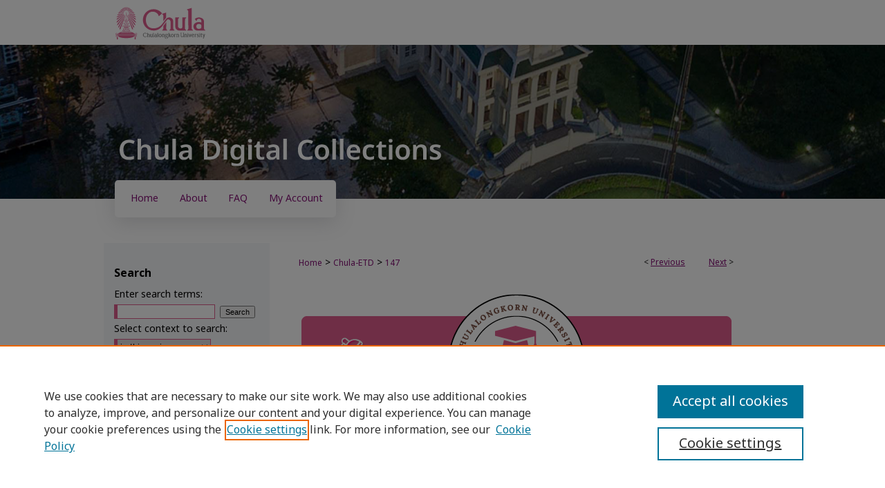

--- FILE ---
content_type: text/html; charset=UTF-8
request_url: https://digital.car.chula.ac.th/chulaetd/147/
body_size: 10530
content:

<!DOCTYPE html>
<html lang="en">
<head><!-- inj yui3-seed: --><script type='text/javascript' src='//cdnjs.cloudflare.com/ajax/libs/yui/3.6.0/yui/yui-min.js'></script><script type='text/javascript' src='//ajax.googleapis.com/ajax/libs/jquery/1.10.2/jquery.min.js'></script><!-- Adobe Analytics --><script type='text/javascript' src='https://assets.adobedtm.com/4a848ae9611a/d0e96722185b/launch-d525bb0064d8.min.js'></script><script type='text/javascript' src=/assets/nr_browser_production.js></script>

<!-- def.1 -->
<meta charset="utf-8">
<meta name="viewport" content="width=device-width">
<title>
"Electrochemical reduction of CO2 to CO on Zn electrodes prepared by el" by Krongkwan Poonbun
</title>


<!-- FILE article_meta-tags.inc --><!-- FILE: /srv/sequoia/main/data/assets/site/article_meta-tags.inc -->
<meta itemprop="name" content="Electrochemical reduction of CO2 to CO on Zn electrodes prepared by electrodeposition method">
<meta property="og:title" content="Electrochemical reduction of CO2 to CO on Zn electrodes prepared by electrodeposition method">
<meta name="twitter:title" content="Electrochemical reduction of CO2 to CO on Zn electrodes prepared by electrodeposition method">
<meta property="article:author" content="Krongkwan Poonbun">
<meta name="author" content="Krongkwan Poonbun">
<meta name="robots" content="noodp, noydir">
<meta name="description" content="In this work, the effect of substrates including Cu and Ti on the catalytic activity of Zn electrocatalysts prepared by electrodeposition method was investigated in the electrochemical reduction of CO2 (CO2ER). As analyzed by SEM-EDX and XRD results, it indicated that the different substrates did not have any influence on the morphologies of catalysts and the conductivity of substrate was the main factor on the CO2ER performance. The effect of Zn precursor concentration in the range of 0.025 M to 0.4 M was further studied on the characteristics and the activity of Zn/Cu catalysts in the CO2ER. . At low concentrations of Zn precursor (0.025M and 0.05M), the catalysts exhibited the same dendrite structure. Increasing Zn concentration to 0.1 M, the morphology changed into mossy structure with the highest amount of Zn deposited. On the contrary, at higher concentration of Zn precursor than 0.1M, lower amount of Zn was deposited because of the faster H2 evolution rate. In addition, larger amount of oxide layer was covered on Zn surface, which impeded the performances of the CO2ER. Among the prepared catalysts, the best catalyst was 0.05 Zn/Cu, which provided the highest faradaic efficiency (FE) of CO due probably to the highest amount of catalytic active Zn (101) facet. Finally, comparing the use of 0.05Zn/Cu electrocatalysts in aqueous electrolyte and ionic liquid, the results showed that ionic liquid decreased the applied potential in the CO2ER but the Zn catalyst was not stable and then, fell off the catalyst surface. In contrast, the Zn catalyst in aqueous solution could re-deposit on the substrate after CO2ER. The highest %FE of CO was achieved in 0.1 M KHCO3. Moreover, 0.05Zn/Cu provided the nearly 1.5 times higher %FE of CO than Zn foil, indicating that the dendrite structure enhanced the CO2ER activity.">
<meta itemprop="description" content="In this work, the effect of substrates including Cu and Ti on the catalytic activity of Zn electrocatalysts prepared by electrodeposition method was investigated in the electrochemical reduction of CO2 (CO2ER). As analyzed by SEM-EDX and XRD results, it indicated that the different substrates did not have any influence on the morphologies of catalysts and the conductivity of substrate was the main factor on the CO2ER performance. The effect of Zn precursor concentration in the range of 0.025 M to 0.4 M was further studied on the characteristics and the activity of Zn/Cu catalysts in the CO2ER. . At low concentrations of Zn precursor (0.025M and 0.05M), the catalysts exhibited the same dendrite structure. Increasing Zn concentration to 0.1 M, the morphology changed into mossy structure with the highest amount of Zn deposited. On the contrary, at higher concentration of Zn precursor than 0.1M, lower amount of Zn was deposited because of the faster H2 evolution rate. In addition, larger amount of oxide layer was covered on Zn surface, which impeded the performances of the CO2ER. Among the prepared catalysts, the best catalyst was 0.05 Zn/Cu, which provided the highest faradaic efficiency (FE) of CO due probably to the highest amount of catalytic active Zn (101) facet. Finally, comparing the use of 0.05Zn/Cu electrocatalysts in aqueous electrolyte and ionic liquid, the results showed that ionic liquid decreased the applied potential in the CO2ER but the Zn catalyst was not stable and then, fell off the catalyst surface. In contrast, the Zn catalyst in aqueous solution could re-deposit on the substrate after CO2ER. The highest %FE of CO was achieved in 0.1 M KHCO3. Moreover, 0.05Zn/Cu provided the nearly 1.5 times higher %FE of CO than Zn foil, indicating that the dendrite structure enhanced the CO2ER activity.">
<meta name="twitter:description" content="In this work, the effect of substrates including Cu and Ti on the catalytic activity of Zn electrocatalysts prepared by electrodeposition method was investigated in the electrochemical reduction of CO2 (CO2ER). As analyzed by SEM-EDX and XRD results, it indicated that the different substrates did not have any influence on the morphologies of catalysts and the conductivity of substrate was the main factor on the CO2ER performance. The effect of Zn precursor concentration in the range of 0.025 M to 0.4 M was further studied on the characteristics and the activity of Zn/Cu catalysts in the CO2ER. . At low concentrations of Zn precursor (0.025M and 0.05M), the catalysts exhibited the same dendrite structure. Increasing Zn concentration to 0.1 M, the morphology changed into mossy structure with the highest amount of Zn deposited. On the contrary, at higher concentration of Zn precursor than 0.1M, lower amount of Zn was deposited because of the faster H2 evolution rate. In addition, larger amount of oxide layer was covered on Zn surface, which impeded the performances of the CO2ER. Among the prepared catalysts, the best catalyst was 0.05 Zn/Cu, which provided the highest faradaic efficiency (FE) of CO due probably to the highest amount of catalytic active Zn (101) facet. Finally, comparing the use of 0.05Zn/Cu electrocatalysts in aqueous electrolyte and ionic liquid, the results showed that ionic liquid decreased the applied potential in the CO2ER but the Zn catalyst was not stable and then, fell off the catalyst surface. In contrast, the Zn catalyst in aqueous solution could re-deposit on the substrate after CO2ER. The highest %FE of CO was achieved in 0.1 M KHCO3. Moreover, 0.05Zn/Cu provided the nearly 1.5 times higher %FE of CO than Zn foil, indicating that the dendrite structure enhanced the CO2ER activity.">
<meta property="og:description" content="In this work, the effect of substrates including Cu and Ti on the catalytic activity of Zn electrocatalysts prepared by electrodeposition method was investigated in the electrochemical reduction of CO2 (CO2ER). As analyzed by SEM-EDX and XRD results, it indicated that the different substrates did not have any influence on the morphologies of catalysts and the conductivity of substrate was the main factor on the CO2ER performance. The effect of Zn precursor concentration in the range of 0.025 M to 0.4 M was further studied on the characteristics and the activity of Zn/Cu catalysts in the CO2ER. . At low concentrations of Zn precursor (0.025M and 0.05M), the catalysts exhibited the same dendrite structure. Increasing Zn concentration to 0.1 M, the morphology changed into mossy structure with the highest amount of Zn deposited. On the contrary, at higher concentration of Zn precursor than 0.1M, lower amount of Zn was deposited because of the faster H2 evolution rate. In addition, larger amount of oxide layer was covered on Zn surface, which impeded the performances of the CO2ER. Among the prepared catalysts, the best catalyst was 0.05 Zn/Cu, which provided the highest faradaic efficiency (FE) of CO due probably to the highest amount of catalytic active Zn (101) facet. Finally, comparing the use of 0.05Zn/Cu electrocatalysts in aqueous electrolyte and ionic liquid, the results showed that ionic liquid decreased the applied potential in the CO2ER but the Zn catalyst was not stable and then, fell off the catalyst surface. In contrast, the Zn catalyst in aqueous solution could re-deposit on the substrate after CO2ER. The highest %FE of CO was achieved in 0.1 M KHCO3. Moreover, 0.05Zn/Cu provided the nearly 1.5 times higher %FE of CO than Zn foil, indicating that the dendrite structure enhanced the CO2ER activity.">
<link rel="license" href="http://creativecommons.org/licenses/by-nc-nd/4.0/">
<meta name="bepress_citation_dissertation_institution" content="Chulalongkorn University">
<meta name="bepress_citation_dissertation_name" content="Master of Engineering">
<meta name="bepress_citation_author" content="Poonbun, Krongkwan">
<meta name="bepress_citation_author_institution" content="Faculty of Engineering">
<meta name="bepress_citation_title" content="Electrochemical reduction of CO2 to CO on Zn electrodes prepared by electrodeposition method">
<meta name="bepress_citation_date" content="2020">
<!-- FILE: /srv/sequoia/main/data/assets/site/ir_download_link.inc -->
<!-- FILE: /srv/sequoia/main/data/assets/site/article_meta-tags.inc (cont) -->
<meta name="bepress_citation_pdf_url" content="https://digital.car.chula.ac.th/cgi/viewcontent.cgi?article=1146&amp;context=chulaetd">
<meta name="bepress_citation_abstract_html_url" content="https://digital.car.chula.ac.th/chulaetd/147">
<meta name="bepress_citation_doi" content="10.58837/CHULA.THE.2020.62">
<meta name="bepress_citation_online_date" content="2023/7/12">
<meta name="viewport" content="width=device-width">
<!-- Additional Twitter data -->
<meta name="twitter:card" content="summary">
<!-- Additional Open Graph data -->
<meta property="og:type" content="article">
<meta property="og:url" content="https://digital.car.chula.ac.th/chulaetd/147">
<meta property="og:site_name" content="Chula Digital Collections">




<!-- FILE: article_meta-tags.inc (cont) -->
<meta name="bepress_is_article_cover_page" content="1">


<!-- sh.1 -->
<link rel="stylesheet" href="/ir-style.css" type="text/css" media="screen">
<link rel="stylesheet" href="/ir-custom.css" type="text/css" media="screen">
<link rel="stylesheet" href="../ir-custom.css" type="text/css" media="screen">
<link rel="stylesheet" href="/ir-local.css" type="text/css" media="screen">
<link rel="stylesheet" href="../ir-local.css" type="text/css" media="screen">
<link rel="stylesheet" href="/ir-print.css" type="text/css" media="print">
<link type="text/css" rel="stylesheet" href="/assets/floatbox/floatbox.css">
<link rel="alternate" type="application/rss+xml" title="Site Feed" href="/recent.rss">
<link rel="shortcut icon" href="/favicon.ico" type="image/x-icon">
<!--[if IE]>
<link rel="stylesheet" href="/ir-ie.css" type="text/css" media="screen">
<![endif]-->

<!-- JS -->
<script type="text/javascript" src="/assets/jsUtilities.js"></script>
<script type="text/javascript" src="/assets/footnoteLinks.js"></script>
<script type="text/javascript" src="/assets/scripts/yui-init.pack.js"></script>
<script type="text/javascript" src="/assets/scripts/bepress-init.debug.js"></script>
<script type="text/javascript" src="/assets/scripts/JumpListYUI.pack.js"></script>

<!-- end sh.1 -->




<script type="text/javascript">var pageData = {"page":{"environment":"prod","productName":"bpdg","language":"en","name":"ir_etd:article","businessUnit":"els:rp:st"},"visitor":{}};</script>

</head>
<body >
<!-- FILE /srv/sequoia/main/data/digital.car.chula.ac.th/assets/header.pregen --><!-- FILE: /srv/sequoia/main/data/assets/site/mobile_nav.inc --><!--[if !IE]>-->
<script src="/assets/scripts/dc-mobile/dc-responsive-nav.js"></script>

<header id="mobile-nav" class="nav-down device-fixed-height" style="visibility: hidden;">
  
  
  <nav class="nav-collapse">
    <ul>
      <li class="menu-item active device-fixed-width"><a href="https://digital.car.chula.ac.th" title="Home" data-scroll >Home</a></li>
      <li class="menu-item device-fixed-width"><a href="https://digital.car.chula.ac.th/do/search/advanced/" title="Search" data-scroll ><i class="icon-search"></i> Search</a></li>
      <li class="menu-item device-fixed-width"><a href="https://digital.car.chula.ac.th/communities.html" title="Browse" data-scroll >Browse Collections</a></li>
      <li class="menu-item device-fixed-width"><a href="/cgi/myaccount.cgi?context=chulaetd" title="My Account" data-scroll >My Account</a></li>
      <li class="menu-item device-fixed-width"><a href="https://digital.car.chula.ac.th/about.html" title="About" data-scroll >About</a></li>
      <li class="menu-item device-fixed-width"><a href="https://network.bepress.com" title="Digital Commons Network" data-scroll ><img width="16" height="16" alt="DC Network" style="vertical-align:top;" src="/assets/md5images/8e240588cf8cd3a028768d4294acd7d3.png"> Digital Commons Network™</a></li>
    </ul>
  </nav>
</header>

<script src="/assets/scripts/dc-mobile/dc-mobile-nav.js"></script>
<!--<![endif]-->
<!-- FILE: /srv/sequoia/main/data/digital.car.chula.ac.th/assets/header.pregen (cont) -->



<div id="chula">
	<div id="container">
		<a href="#main" class="skiplink" accesskey="2" >Skip to main content</a>

					
			<div id="header" role="banner">
				<a href="https://digital.car.chula.ac.th" id="banner_link" title="Chula Digital Collections" >
					<img id="banner_image" alt="Chula Digital Collections" width='980' height='288' src="/assets/md5images/2c9a8c0a901bd1c2420966105352ddac.png">
				</a>	
				
					<a href="https://www.chula.ac.th/" id="logo_link" title="Chulalongkorn University" >
						<img id="logo_image" alt="Chulalongkorn University" width='767' height='277' src="/assets/md5images/43a578bfa6e645ee9288b2a50af7d44c.svg">
					</a>	
				
				<a href="https://digital.car.chula.ac.th" id="logo_link2" title="Chula Digital Collections" >
						<img id="logo_image2" alt="Chula Digital Collections" width='461' height='40' src="/assets/md5images/aeb6c6c33eac7b12cd92b083b3012469.svg">
					</a>
			</div>
					
			<div id="navigation">
				<!-- FILE: /srv/sequoia/main/data/assets/site/ir_navigation.inc --><div id="tabs" role="navigation" aria-label="Main"><ul><li id="tabone"><a href="https://digital.car.chula.ac.th" title="Home" ><span>Home</span></a></li><li id="tabtwo"><a href="https://digital.car.chula.ac.th/about.html" title="About" ><span>About</span></a></li><li id="tabthree"><a href="https://digital.car.chula.ac.th/faq.html" title="FAQ" ><span>FAQ</span></a></li><li id="tabfour"><a href="https://digital.car.chula.ac.th/cgi/myaccount.cgi?context=chulaetd" title="My Account" ><span>My Account</span></a></li></ul></div>


<!-- FILE: /srv/sequoia/main/data/digital.car.chula.ac.th/assets/header.pregen (cont) -->
			</div>
		

		<div id="wrapper">
			<div id="content">
				<div id="main" class="text" role="main">


<script type="text/javascript" src="/assets/floatbox/floatbox.js"></script>
<!-- FILE: /srv/sequoia/main/data/assets/site/article_pager.inc -->

<div id="breadcrumb"><ul id="pager">

                
                 
<li>&lt; <a href="https://digital.car.chula.ac.th/chulaetd/357" class="ignore" >Previous</a></li>
        
        
        

                
                 
<li><a href="https://digital.car.chula.ac.th/chulaetd/193" class="ignore" >Next</a> &gt;</li>
        
        
        
<li>&nbsp;</li></ul><div class="crumbs"><!-- FILE: /srv/sequoia/main/data/assets/site/ir_breadcrumb.inc -->

<div class="crumbs" role="navigation" aria-label="Breadcrumb">
	<p>
	
	
			<a href="https://digital.car.chula.ac.th" class="ignore" >Home</a>
	
	
	
	
	
	
	
	
	
	
	 <span aria-hidden="true">&gt;</span> 
		<a href="https://digital.car.chula.ac.th/chulaetd" class="ignore" >Chula-ETD</a>
	
	
	
	
	
	 <span aria-hidden="true">&gt;</span> 
		<a href="https://digital.car.chula.ac.th/chulaetd/147" class="ignore" aria-current="page" >147</a>
	
	
	
	</p>
</div>


<!-- FILE: /srv/sequoia/main/data/assets/site/article_pager.inc (cont) --></div>
</div>
<!-- FILE: /srv/sequoia/main/data/assets/site/ir_etd/article/index.html (cont) -->
<!-- FILE: /srv/sequoia/main/data/assets/site/ir_etd/article/article_info.inc --><!-- FILE: /srv/sequoia/main/data/assets/site/openurl.inc -->

























<!-- FILE: /srv/sequoia/main/data/assets/site/ir_etd/article/article_info.inc (cont) -->
<!-- FILE: /srv/sequoia/main/data/assets/site/ir_download_link.inc -->









	
	
	
    
    
    
	
		
		
		
	
	
	
	
	
	

<!-- FILE: /srv/sequoia/main/data/assets/site/ir_etd/article/article_info.inc (cont) -->
<!-- FILE: /srv/sequoia/main/data/assets/site/ir_etd/article/ir_article_header.inc --><div id="series-header"><div id="series-logo" style="text-align:center;margin:0 auto;">
<!-- FILE: /srv/sequoia/main/data/assets/site/ir_etd/ir_etd_logo.inc -->
		<a href="https://digital.car.chula.ac.th/chulaetd/" >
				<img alt="Chulalongkorn University Theses and Dissertations (Chula ETD)" style="height:auto;width:630px;" class="ignore" width='630' height='210' src="../../assets/md5images/572c68f66eb17f5e687522102b28de71.png">
		</a>
<!-- FILE: /srv/sequoia/main/data/assets/site/ir_etd/article/ir_article_header.inc (cont) --></div></div>
<div class="clear">&nbsp;</div>
<h2 id="series-title"><a href="https://digital.car.chula.ac.th/chulaetd" >Chulalongkorn University Theses and Dissertations (Chula ETD)</a></h2><div style="clear: both"></div><div id="sub">
<div id="alpha">
<!-- FILE: /srv/sequoia/main/data/assets/site/ir_etd/article/article_info.inc (cont) --><div id='title' class='element'>
<h1><a href='https://digital.car.chula.ac.th/cgi/viewcontent.cgi?article=1146&amp;context=chulaetd'>Electrochemical reduction of CO2 to CO on Zn electrodes prepared by electrodeposition method</a></h1>
</div>
<div class='clear'></div>
<div id='other_title' class='element'>
<h2 class='field-heading'>Other Title (Parallel Title in Other Language of ETD)</h2>
<p>การรีดักชันทางเคมีไฟฟ้าของแก๊สคาร์บอนไดออกไซด์เป็นแก๊สคาร์บอนมอนอกไซด์บนอิเล็กโทรดสังกะสีที่เตรียมโดยวิธีการพอกพูนทางไฟฟ้า</p>
</div>
<div class='clear'></div>
<div id='authors' class='element'>
<h2 class='visually-hidden'>Author</h2>
<p class="author"><a href='https://digital.car.chula.ac.th/do/search/?q=author%3A%22Krongkwan%20Poonbun%22&start=0&context=26838905'><strong>Krongkwan Poonbun</strong>, <em>Faculty of Engineering</em></a><br />
</p></div>
<div class='clear'></div>
<div id='publication_date' class='element'>
<h2 class='field-heading'>Year (A.D.)</h2>
<p>2020</p>
</div>
<div class='clear'></div>
<div id='document_type' class='element'>
<h2 class='field-heading'>Document Type</h2>
<p>Thesis</p>
</div>
<div class='clear'></div>
<div id='advisor1' class='element'>
<h2 class='field-heading'>First Advisor</h2>
<p>Joongjai Panpranot</p>
</div>
<div class='clear'></div>
<div id='college' class='element'>
<h2 class='field-heading'>Faculty/College</h2>
<p>Faculty of Engineering (คณะวิศวกรรมศาสตร์)</p>
</div>
<div class='clear'></div>
<div id='department' class='element'>
<h2 class='field-heading'>Department (if any)</h2>
<p>Department of Chemical Engineering (ภาควิชาวิศวกรรมเคมี)</p>
</div>
<div class='clear'></div>
<div id='degree_name' class='element'>
<h2 class='field-heading'>Degree Name</h2>
<p>Master of Engineering</p>
</div>
<div class='clear'></div>
<div id='degree_level' class='element'>
<h2 class='field-heading'>Degree Level</h2>
<p>Master's Degree</p>
</div>
<div class='clear'></div>
<div id='degree_discipline' class='element'>
<h2 class='field-heading'>Degree Discipline</h2>
<p>Chemical Engineering</p>
</div>
<div class='clear'></div>
<div id='doi' class='element'>
<h2 class='field-heading'>DOI</h2>
<p>10.58837/CHULA.THE.2020.62</p>
</div>
<div class='clear'></div>
<div id='abstract' class='element'>
<h2 class='field-heading'>Abstract</h2>
<p>In this work, the effect of substrates including Cu and Ti on the catalytic activity of Zn electrocatalysts prepared by electrodeposition method was investigated in the electrochemical reduction of CO2 (CO2ER). As analyzed by SEM-EDX and XRD results, it indicated that the different substrates did not have any influence on the morphologies of catalysts and the conductivity of substrate was the main factor on the CO2ER performance. The effect of Zn precursor concentration in the range of 0.025 M to 0.4 M was further studied on the characteristics and the activity of Zn/Cu catalysts in the CO2ER. . At low concentrations of Zn precursor (0.025M and 0.05M), the catalysts exhibited the same dendrite structure. Increasing Zn concentration to 0.1 M, the morphology changed into mossy structure with the highest amount of Zn deposited. On the contrary, at higher concentration of Zn precursor than 0.1M, lower amount of Zn was deposited because of the faster H2 evolution rate. In addition, larger amount of oxide layer was covered on Zn surface, which impeded the performances of the CO2ER. Among the prepared catalysts, the best catalyst was 0.05 Zn/Cu, which provided the highest faradaic efficiency (FE) of CO due probably to the highest amount of catalytic active Zn (101) facet. Finally, comparing the use of 0.05Zn/Cu electrocatalysts in aqueous electrolyte and ionic liquid, the results showed that ionic liquid decreased the applied potential in the CO2ER but the Zn catalyst was not stable and then, fell off the catalyst surface. In contrast, the Zn catalyst in aqueous solution could re-deposit on the substrate after CO2ER. The highest %FE of CO was achieved in 0.1 M KHCO3. Moreover, 0.05Zn/Cu provided the nearly 1.5 times higher %FE of CO than Zn foil, indicating that the dendrite structure enhanced the CO2ER activity.</p>
</div>
<div class='clear'></div>
<div id='abstract_2' class='element'>
<h2 class='field-heading'>Other Abstract (Other language abstract of ETD)</h2>
<p>ในงานนี้ศึกษาอิทธิพลของตัวรองรับได้แก่แผ่นทองแดงและแผ่นไทเทเนียมสำหรับตัวเร่งปฏิกิริยาสังกะสีที่เตรียมโดยวิธีการพอกพูนทางไฟฟ้าต่อความสามารถในการเร่งปฏิกิริยาในปฏิกิริยารีดักชันแบบใช้ไฟฟ้าช่วยของคาร์บอนไดออกไซด์ ผลจากเทคนิคกล้องจุลทรรศน์อิเล็กตรอนแบบส่องกราดร่วมกับเอ็กซเรย์สเปกโตรสโกปีแบบกระจายพลังงาน และการกระเจิงของรังสีเอ็กซ์แสดงให้เห็นว่าการใช้ตัวรองรับที่ต่างกันไม่ได้ส่งผลต่อรูปร่างของสังกะสีโดยพบว่าการนำไฟฟ้าของตัวรองรับเป็นปัจจัยหลักที่ส่งต่อสมรรถนะในปฏิกิริยารีดักชันแบบใช้ไฟฟ้าช่วยของคาร์บอนไดออกไซด์ สำหรับการศึกษาผลของความเข้มข้นของสังกะสีในช่วง 0.025 โมลาร์ ถึง 0.4 โมลาร์ต่อคุณลักษณะและความสามารถในการเร่งปฏิกิริยารีดักชันแบบใช้ไฟฟ้าช่วยของคาร์บอนไดออกไซด์ของตัวเร่งปฏิกิริยาสังกะสีบนแผ่นทองแดง พบว่าที่ความเข้มข้นเจือจางของสังกะสี (0.025 โมลาร์และ 0.05 โมลาร์) ได้รูปร่างเด็นไดรท์เหมือนกันและเมื่อเพิ่มความเข้มข้นของสังกะสีที่ 0.1 โมลาร์ รูปร่างเปลี่ยนเป็นลักษณะที่เรียกว่าซิงค์มอสซี่โดยมีปริมาณสังกะสีเกาะติดมากที่สุด และหากความเข้มของสังกะสีมากกว่า 0.1 โมลาร์ ปริมาณสังกะสีเกาะติดจะลดลงเนื่องจากอัตราการเกิดปฏิกิริยาแข่งขันของการการเกิดไฮโดรเจนมากขึ้นและยังทำให้พบการเกิดออกไซด์บนพื้นผิวของผิวสังกะสีปริมาณมากซึ่งจะไปขัดขวางในปฏิกิริยารีดักชันแบบใช้ไฟฟ้าช่วยของคาร์บอนไดออกไซด์ จากตัวเร่งปฏิกิริยาทั้งหมดในงานนี้พบว่าตัวเร่งปฏิกิริยาที่ให้ประสิทธิภาพทางไฟฟ้าของการเกิดแก๊สคาร์บอนมอนนอกไซด์มากที่สุดคือ 0.05สังกะสี/ทองแดง ทั้งนี้อาจเนื่องมาจากการเกิดปริมาณผลึกสังกะสีระนาบ(101) ที่ว่องไวต่อปฏิกิริยามากที่สุด สำหรับการศึกษาการใช้งานตัวเร่งปฏิกิริยา 0.05สังกะสี/ทองแดง ในปฏิกิริยารีดักชันแบบใช้ไฟฟ้าช่วยของคาร์บอนไดออกไซด์ในอิเล็กโตรไลต์แบบสารละลายน้ำและในของเหลวไอออนิก พบว่าของเหลวไออนิกช่วยลดค่าศักย์ไฟฟ้าที่ใช้เกิดปฏิกิริยาได้แต่ตัวเร่งปฏิกิริยาในของเหลวไอออนิกนั้นไม่เสถียรจึงเกิดการหลุดออกจากพื้นผิว ในทางตรงข้ามตัวเร่งปฏิกิริยาในสารละลายน้ำสามารถเกิดการกลับมาเกาะใหม่ของสังกะสีบนตัวรองรับจึงทำให้ประสิทธิภาพทางไฟฟ้าของการเกิดแก๊สคาร์บอนมอนอกไซด์มากที่สุด นอกจากนี้ 0.05สังกะสี/ทองแดงยังให้ค่าประสิทธิภาพทางไฟฟ้าของการเกิดแก๊สคาร์บอนมอนอกไซด์มากกว่าแผ่นสังกะสีประมาณ 1.5 เท่า ซึ่งแสดงให้เห็นถึงโครงสร้างเด็นไดรท์ช่วยส่งเสริมความสามารถในการเร่งปฏิกิริยาของแก๊สคาร์บอนไดออกไซด์</p>
</div>
<div class='clear'></div>
<div id='distribution_license' class='element'>
<h2 class='field-heading'>Creative Commons License</h2>
<p><a href="https://creativecommons.org/licenses/by-nc-nd/4.0/"><img alt="Creative Commons Attribution-NonCommercial-No Derivative Works 4.0 International License" src="https://resources.bepress.com/assets/cc-by-nc-nd-4.0-88x31.png"></a><br>This work is licensed under a <a href="https://creativecommons.org/licenses/by-nc-nd/4.0/">Creative Commons Attribution-NonCommercial-No Derivative Works 4.0 International License</a>.</p>
</div>
<div class='clear'></div>
<div id='recommended_citation' class='element'>
<h2 class='field-heading'>Recommended Citation</h2>
<!-- FILE: /srv/sequoia/main/data/assets/site/ir_etd/ir_citation.inc --><p>
    Poonbun, Krongkwan, "Electrochemical reduction of CO2 to CO on Zn electrodes prepared by electrodeposition method" (2020). <em>Chulalongkorn University Theses and Dissertations (Chula ETD)</em>.  147.
    <br>
    
    
        https://digital.car.chula.ac.th/chulaetd/147
    
</p>
<!-- FILE: /srv/sequoia/main/data/assets/site/ir_etd/article/article_info.inc (cont) --></div>
<div class='clear'></div>
</div>
    </div>
    <div id='beta_7-3'>
<!-- FILE: /srv/sequoia/main/data/assets/site/info_box_7_3.inc --><!-- FILE: /srv/sequoia/main/data/assets/site/openurl.inc -->

























<!-- FILE: /srv/sequoia/main/data/assets/site/info_box_7_3.inc (cont) -->
<!-- FILE: /srv/sequoia/main/data/assets/site/ir_download_link.inc -->









	
	
	
    
    
    
	
		
		
		
	
	
	
	
	
	

<!-- FILE: /srv/sequoia/main/data/assets/site/info_box_7_3.inc (cont) -->


	<!-- FILE: /srv/sequoia/main/data/assets/site/info_box_download_button.inc --><div class="aside download-button">
      <a id="pdf" class="btn" href="https://digital.car.chula.ac.th/cgi/viewcontent.cgi?article=1146&amp;context=chulaetd" title="PDF (4.3&nbsp;MB) opens in new window" target="_blank" > 
    	<i class="icon-download-alt" aria-hidden="true"></i>
        Download
      </a>
</div>


<!-- FILE: /srv/sequoia/main/data/assets/site/info_box_7_3.inc (cont) -->
	<!-- FILE: /srv/sequoia/main/data/assets/site/info_box_embargo.inc -->
<!-- FILE: /srv/sequoia/main/data/assets/site/info_box_7_3.inc (cont) -->

<!-- FILE: /srv/sequoia/main/data/assets/site/info_box_custom_upper.inc -->
<!-- FILE: /srv/sequoia/main/data/assets/site/info_box_7_3.inc (cont) -->
<!-- FILE: /srv/sequoia/main/data/assets/site/info_box_openurl.inc -->
<!-- FILE: /srv/sequoia/main/data/assets/site/info_box_7_3.inc (cont) -->

<!-- FILE: /srv/sequoia/main/data/assets/site/info_box_article_metrics.inc -->






<div id="article-stats" class="aside hidden">

    <p class="article-downloads-wrapper hidden"><span id="article-downloads"></span> DOWNLOADS</p>
    <p class="article-stats-date hidden">Since July 12, 2023</p>

    <p class="article-plum-metrics">
        <a href="https://plu.mx/plum/a/?repo_url=https://digital.car.chula.ac.th/chulaetd/147" class="plumx-plum-print-popup plum-bigben-theme" data-badge="true" data-hide-when-empty="true" ></a>
    </p>
</div>
<script type="text/javascript" src="//cdn.plu.mx/widget-popup.js"></script>





<!-- Article Download Counts -->
<script type="text/javascript" src="/assets/scripts/article-downloads.pack.js"></script>
<script type="text/javascript">
    insertDownloads(35806801);
</script>


<!-- Add border to Plum badge & download counts when visible -->
<script>
// bind to event when PlumX widget loads
jQuery('body').bind('plum:widget-load', function(e){
// if Plum badge is visible
  if (jQuery('.PlumX-Popup').length) {
// remove 'hidden' class
  jQuery('#article-stats').removeClass('hidden');
  jQuery('.article-stats-date').addClass('plum-border');
  }
});
// bind to event when page loads
jQuery(window).bind('load',function(e){
// if DC downloads are visible
  if (jQuery('#article-downloads').text().length > 0) {
// add border to aside
  jQuery('#article-stats').removeClass('hidden');
  }
});
</script>



<!-- Adobe Analytics: Download Click Tracker -->
<script>

$(function() {

  // Download button click event tracker for PDFs
  $(".aside.download-button").on("click", "a#pdf", function(event) {
    pageDataTracker.trackEvent('navigationClick', {
      link: {
          location: 'aside download-button',
          name: 'pdf'
      }
    });
  });

  // Download button click event tracker for native files
  $(".aside.download-button").on("click", "a#native", function(event) {
    pageDataTracker.trackEvent('navigationClick', {
        link: {
            location: 'aside download-button',
            name: 'native'
        }
     });
  });

});

</script>
<!-- FILE: /srv/sequoia/main/data/assets/site/info_box_7_3.inc (cont) -->



	<!-- FILE: /srv/sequoia/main/data/assets/site/info_box_disciplines.inc -->




	





	<div id="beta-disciplines" class="aside">
		<h4>Included in</h4>
	<p>
		
				
					<a href="https://network.bepress.com/hgg/discipline/242" title="Catalysis and Reaction Engineering Commons" >Catalysis and Reaction Engineering Commons</a>
				
				
			
		
	</p>
	</div>



<!-- FILE: /srv/sequoia/main/data/assets/site/info_box_7_3.inc (cont) -->

<!-- FILE: /srv/sequoia/main/data/assets/site/bookmark_widget.inc -->

<div id="share" class="aside">
<h2>Share</h2>
	
	<div class="a2a_kit a2a_kit_size_24 a2a_default_style">
    	<a class="a2a_button_facebook"></a>
    	<a class="a2a_button_linkedin"></a>
		<a class="a2a_button_whatsapp"></a>
		<a class="a2a_button_email"></a>
    	<a class="a2a_dd"></a>
    	<script async src="https://static.addtoany.com/menu/page.js"></script>
	</div>
</div>

<!-- FILE: /srv/sequoia/main/data/assets/site/info_box_7_3.inc (cont) -->
<!-- FILE: /srv/sequoia/main/data/assets/site/info_box_geolocate.inc --><!-- FILE: /srv/sequoia/main/data/assets/site/ir_geolocate_enabled_and_displayed.inc -->

<!-- FILE: /srv/sequoia/main/data/assets/site/info_box_geolocate.inc (cont) -->

<!-- FILE: /srv/sequoia/main/data/assets/site/info_box_7_3.inc (cont) -->

	<!-- FILE: /srv/sequoia/main/data/assets/site/zotero_coins.inc -->

<span class="Z3988" title="ctx_ver=Z39.88-2004&amp;rft_val_fmt=info%3Aofi%2Ffmt%3Akev%3Amtx%3Ajournal&amp;rft_id=https%3A%2F%2Fdigital.car.chula.ac.th%2Fchulaetd%2F147&amp;rft.atitle=Electrochemical%20reduction%20of%20CO2%20to%20CO%20on%20Zn%20electrodes%20prepared%20by%20electrodeposition%20method&amp;rft.aufirst=Krongkwan&amp;rft.aulast=Poonbun&amp;rft.jtitle=Chulalongkorn%20University%20Theses%20and%20Dissertations%20%28Chula%20ETD%29&amp;rft.date=2020-01-01&amp;rft_id=info:doi/10.58837%2FCHULA.THE.2020.62">COinS</span>
<!-- FILE: /srv/sequoia/main/data/assets/site/info_box_7_3.inc (cont) -->

<!-- FILE: /srv/sequoia/main/data/assets/site/info_box_custom_lower.inc -->
<!-- FILE: /srv/sequoia/main/data/assets/site/info_box_7_3.inc (cont) -->
<!-- FILE: /srv/sequoia/main/data/assets/site/ir_etd/article/article_info.inc (cont) --></div>


<div class='clear'>&nbsp;</div>
<!-- FILE: /srv/sequoia/main/data/assets/site/ir_article_custom_fields.inc -->

<!-- FILE: /srv/sequoia/main/data/assets/site/ir_etd/article/article_info.inc (cont) -->

	<!-- FILE: /srv/sequoia/main/data/assets/site/ir_display_pdf.inc -->





<div class='clear'>&nbsp;</div>
<div id="display-pdf">
   <object type='application/pdf' data='https://digital.car.chula.ac.th/cgi/viewcontent.cgi?article=1146&amp;context=chulaetd#toolbar=0&amp;navpanes=0&amp;scrollbar=1' width='660' height='460'>
      <div id="message">
<p>To view the content in your browser, please <a href="https://get.adobe.com/reader/" title="Adobe - Adobe Reader download" >download Adobe Reader</a> or, alternately, <br>
you may <a href="https://digital.car.chula.ac.th/cgi/viewcontent.cgi?article=1146&amp;context=chulaetd" >Download</a> the file to your hard drive.</p>

 <p> NOTE: The latest versions of Adobe Reader do not support viewing <acronym title="Portable Document Format">PDF</acronym> files within Firefox on Mac OS and if you are using a modern (Intel) Mac, there is no official plugin for viewing <acronym title="Portable Document Format">PDF</acronym> files within the browser window.  </p>
   </object>
</div>
<div class='clear'>&nbsp;</div>




<!-- FILE: /srv/sequoia/main/data/assets/site/ir_etd/article/article_info.inc (cont) -->

<!-- FILE: /srv/sequoia/main/data/assets/site/ir_etd/article/index.html (cont) -->
<!-- FILE /srv/sequoia/main/data/assets/site/footer.pregen --></div>
	<div class="verticalalign">&nbsp;</div>
	<div class="clear">&nbsp;</div>

</div>

	<div id="sidebar" role="complementary">
	<!-- FILE: /srv/sequoia/main/data/assets/site/ir_sidebar_7_8.inc -->

	<!-- FILE: /srv/sequoia/main/data/assets/site/ir_sidebar_sort_sba.inc --><!-- FILE: /srv/sequoia/main/data/assets/site/ir_sidebar_custom_upper_7_8.inc -->

<!-- FILE: /srv/sequoia/main/data/assets/site/ir_sidebar_sort_sba.inc (cont) -->
<!-- FILE: /srv/sequoia/main/data/assets/site/ir_sidebar_search_7_8.inc --><h2>Search</h2>


	
<form method='get' action='https://digital.car.chula.ac.th/do/search/' id="sidebar-search">
	<label for="search" accesskey="4">
		Enter search terms:
	</label>
		<div>
			<span class="border">
				<input type="text" name='q' class="search" id="search">
			</span> 
			<input type="submit" value="Search" class="searchbutton" style="font-size:11px;">
		</div>
	<label for="context">
		Select context to search:
	</label> 
		<div>
			<span class="border">
				<select name="fq" id="context">
					
					
						<option value='virtual_ancestor_link:"https://digital.car.chula.ac.th/chulaetd"'>in this series</option>
					
					
					
					<option value='virtual_ancestor_link:"https://digital.car.chula.ac.th"'>in this repository</option>
					<option value='virtual_ancestor_link:"http:/"'>across all repositories</option>
				</select>
			</span>
		</div>
</form>

<p class="advanced">
	
	
		<a href="https://digital.car.chula.ac.th/do/search/advanced/?fq=virtual_ancestor_link:%22https://digital.car.chula.ac.th/chulaetd%22" >
			Advanced Search
		</a>
	
</p>
<!-- FILE: /srv/sequoia/main/data/assets/site/ir_sidebar_sort_sba.inc (cont) -->
<!-- FILE: /srv/sequoia/main/data/assets/site/ir_sidebar_notify_7_8.inc -->


	<ul id="side-notify">
		<li class="notify">
			<a href="https://digital.car.chula.ac.th/chulaetd/announcements.html" title="Email or RSS Notifications" >
				Notify me via email or <acronym title="Really Simple Syndication">RSS</acronym>
			</a>
		</li>
	</ul>



<!-- FILE: /srv/sequoia/main/data/assets/site/urc_badge.inc -->






<!-- FILE: /srv/sequoia/main/data/assets/site/ir_sidebar_notify_7_8.inc (cont) -->

<!-- FILE: /srv/sequoia/main/data/assets/site/ir_sidebar_sort_sba.inc (cont) -->
<!-- FILE: /srv/sequoia/main/data/assets/site/ir_sidebar_custom_middle_7_8.inc --><!-- FILE: /srv/sequoia/main/data/assets/site/ir_sidebar_sort_sba.inc (cont) -->
<!-- FILE: /srv/sequoia/main/data/assets/site/ir_sidebar_browse.inc --><h2>Browse</h2>
<ul id="side-browse">


<li class="collections"><a href="https://digital.car.chula.ac.th/communities.html" title="Browse by Collections" >Collections</a></li>
<li class="discipline-browser"><a href="https://digital.car.chula.ac.th/do/discipline_browser/disciplines" title="Browse by Disciplines" >Disciplines</a></li>
<li class="author"><a href="https://digital.car.chula.ac.th/authors.html" title="Browse by Author" >Authors</a></li>


</ul>
<!-- FILE: /srv/sequoia/main/data/assets/site/ir_sidebar_sort_sba.inc (cont) -->
<!-- FILE: /srv/sequoia/main/data/assets/site/ir_sidebar_author_7_8.inc --><h2>Author Corner</h2>






	<ul id="side-author">
		<li class="faq">
			<a href="https://digital.car.chula.ac.th/faq.html" title="Author FAQ" >
				Author FAQ
			</a>
		</li>
		
		
		
	</ul>


<!-- FILE: /srv/sequoia/main/data/assets/site/ir_sidebar_sort_sba.inc (cont) -->
<!-- FILE: /srv/sequoia/main/data/assets/site/ir_sidebar_custom_lower_7_8.inc --><!-- FILE: /srv/sequoia/main/data/assets/site/ir_sidebar_homepage_links_7_8.inc -->

<!-- FILE: /srv/sequoia/main/data/assets/site/ir_sidebar_custom_lower_7_8.inc (cont) -->
	



<!-- FILE: /srv/sequoia/main/data/assets/site/ir_sidebar_sort_sba.inc (cont) -->
<!-- FILE: /srv/sequoia/main/data/assets/site/ir_sidebar_sw_links_7_8.inc -->

	
		
	


	<!-- FILE: /srv/sequoia/main/data/assets/site/ir_sidebar_sort_sba.inc (cont) -->

<!-- FILE: /srv/sequoia/main/data/assets/site/ir_sidebar_geolocate.inc --><!-- FILE: /srv/sequoia/main/data/assets/site/ir_geolocate_enabled_and_displayed.inc -->

<!-- FILE: /srv/sequoia/main/data/assets/site/ir_sidebar_geolocate.inc (cont) -->

<!-- FILE: /srv/sequoia/main/data/assets/site/ir_sidebar_sort_sba.inc (cont) -->
<!-- FILE: /srv/sequoia/main/data/assets/site/ir_sidebar_custom_lowest_7_8.inc -->


<!-- FILE: /srv/sequoia/main/data/assets/site/ir_sidebar_sort_sba.inc (cont) -->
<!-- FILE: /srv/sequoia/main/data/assets/site/ir_sidebar_7_8.inc (cont) -->

		



<!-- FILE: /srv/sequoia/main/data/assets/site/footer.pregen (cont) -->
	<div class="verticalalign">&nbsp;</div>
	</div>

</div>

<!-- FILE: /srv/sequoia/main/data/assets/site/ir_footer_content.inc --><div id="footer" role="contentinfo">
	
	
	<!-- FILE: /srv/sequoia/main/data/assets/site/ir_bepress_logo.inc --><div id="bepress">

<a href="https://www.elsevier.com/solutions/digital-commons" title="Elsevier - Digital Commons" >
	<em>Elsevier - Digital Commons</em>
</a>

</div>
<!-- FILE: /srv/sequoia/main/data/assets/site/ir_footer_content.inc (cont) -->
	<p>
		<a href="https://digital.car.chula.ac.th" title="Home page" accesskey="1" >Home</a> | 
		<a href="https://digital.car.chula.ac.th/about.html" title="About" >About</a> | 
		<a href="https://digital.car.chula.ac.th/faq.html" title="FAQ" >FAQ</a> | 
		<a href="/cgi/myaccount.cgi?context=chulaetd" title="My Account Page" accesskey="3" >My Account</a> | 
		<a href="https://digital.car.chula.ac.th/accessibility.html" title="Accessibility Statement" accesskey="0" >Accessibility Statement</a>
	</p>
	<p>
	
	
		<a class="secondary-link" href="https://www.elsevier.com/legal/privacy-policy" title="Privacy Policy" >Privacy</a>
	
		<a class="secondary-link" href="https://www.elsevier.com/legal/elsevier-website-terms-and-conditions" title="Copyright Policy" >Copyright</a>	
	</p> 
	
</div>

<!-- FILE: /srv/sequoia/main/data/assets/site/footer.pregen (cont) -->

</div>
</div>

<!-- FILE: /srv/sequoia/main/data/digital.car.chula.ac.th/assets/ir_analytics.inc --><!-- Global site tag (gtag.js) - Google Analytics -->
<script async src="https://www.googletagmanager.com/gtag/js?id=UA-145157401-91"></script>
<script>
  window.dataLayer = window.dataLayer || [];
  function gtag(){dataLayer.push(arguments);}
  gtag('js', new Date());

  gtag('config', 'UA-145157401-91');
</script>
<!-- FILE: /srv/sequoia/main/data/assets/site/footer.pregen (cont) -->

<script type='text/javascript' src='/assets/scripts/bpbootstrap-20160726.pack.js'></script><script type='text/javascript'>BPBootstrap.init({appendCookie:''})</script></body></html>
